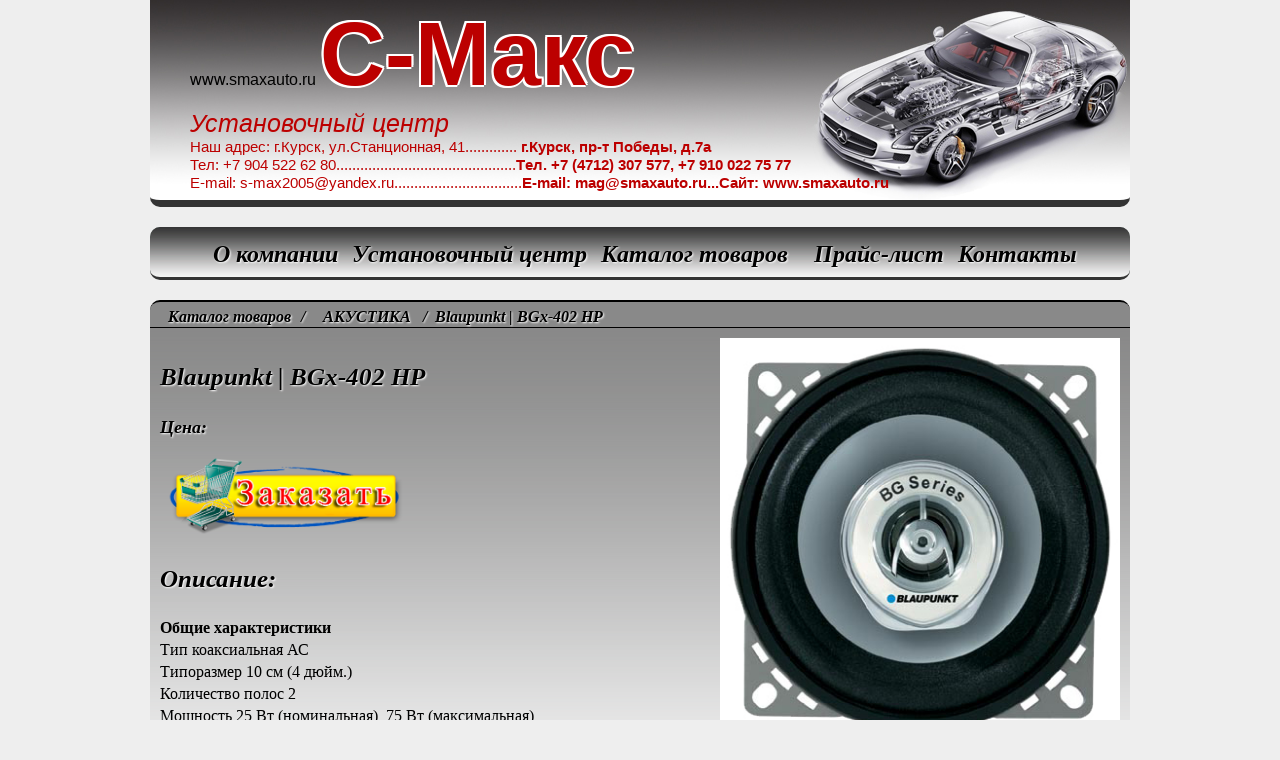

--- FILE ---
content_type: text/html
request_url: http://s-max46.ru/desc_tov.php?id_tov=820
body_size: 3520
content:
<!DOCTYPE HTML PUBLIC "-//W3C//DTD HTML 4.01 Transitional//EN" "http://www.w3.org/TR/html4/loose.dtd">
<html xmlns="http://www.w3.org/1999/xhtml">
 <head>
 <title>Blaupunkt | BGx-402 HP ��� � �-����</title>
  <meta http-equiv="Content-Type" content="text/html; windows-1251" />
  <meta name="description" content="Blaupunkt | BGx-402 HP �-���� ����� ">
  <meta name="keywords" content="Blaupunkt | BGx-402 HP">
  <link href="style.css" rel="stylesheet" type="text/css" />
  <link href="favicon.ico" rel="icon" type="image/x-icon" />
  <script type="text/javascript">

  var _gaq = _gaq || [];
  _gaq.push(['_setAccount', 'UA-35163907-1']);
  _gaq.push(['_trackPageview']);

  (function() {
    var ga = document.createElement('script'); ga.type = 'text/javascript'; ga.async = true;
    ga.src = ('https:' == document.location.protocol ? 'https://ssl' : 'http://www') + '.google-analytics.com/ga.js';
    var s = document.getElementsByTagName('script')[0]; s.parentNode.insertBefore(ga, s);
  })();

</script>
 </head>
 <body><script type="text/javascript">
<!--
var _acic={dataProvider:10};(function(){var e=document.createElement("script");e.type="text/javascript";e.async=true;e.src="https://www.acint.net/aci.js";var t=document.getElementsByTagName("script")[0];t.parentNode.insertBefore(e,t)})()
//-->
</script>
   <div id="container">
    <a href="http://s-max46.ru/" title="������ ����������� � ������, ������ ���������, ��������� ���������������� � ������">
	<div id="header">
		<a href="#" title="www.smaxauto.ru">www.smaxauto.ru</a>

<span style="font-size:90px; text-shadow: #fff 2px 0px, #fff 0px 2px, #fff -2px 2px, #fff -2px 0px, #fff -2px -2px, #fff 0px -2px, #fff 2px -2px; font-weight:bold; ">C-����</span><br/>
<span style="font-size:25px; font-style:italic;">������������ �����</span><br/> 
	<span style="font-size:15px; ">	 
	��� �����: �.�����, ��.�����������, 41.............<strong> �.�����, ��-� ������, �.7�</strong><br/>            
	���: +7 904 522 62 80.............................................<strong>T��. +7 (4712) 307 577, +7 910 022 75 77</strong><br/>                     
	E-mail: s-max2005@yandex.ru................................<strong>E-mail: mag@smaxauto.ru...����: www.smaxauto.ru</strong>
</span>


               
		</div></a>
	
    <!--<div id="sidebar">
		   <div id="sidebar_nav">
 <ul> 
	<li> <a href="ustanovka_signalizatsii_na_avto.php" title="��������� ������������ �� ����">��������� ����������������</a></li>
	<li> <a href="remont_generatorov_i_starterov.php" title="������ ����������� � ���������">������ ����������� � ���������</a></li>
	<li> <a href="remont_avtoelektroniki_avtoelektriki.php" title="������ ��������������� �������������">������ ��������������� �������������</a></li>
	<li> <a href="shumoizolyatsiya_avtomobilya.php" title="������������ ����������">������������ ����������</a></li>
	<li> <a href="parktronik.php" title="����������">����������, ����������� �����</a></li>
	<li> <a href="magnitola_avtomagnitola.php" title="��������� ">�������������</a></li> 
	<li> <a href="bortovoy_computer.php" title="��������� ">�������� ����������</a></li> 	
	<li> <a href="ustanovka_steklopodemnikov.php" title="����������������">��������� �����������������</a></li> 
	<li> <a href="podogrev_sideniy.php" title="�������� �������">�������� �������</a></li> 
</ul>
</div>	</div>-->
    <a name="up"></a><div id="nav_top">
	   <div> 
	<a href="http://s-max46.ru/" title="�-���� - � ��������">� ��������</a>
	<a href="ustanovochnyj_centr.php" title="�-���� - ������������ �����">������������ �����</a>
	<a href="katalog_tovarov_new.php" title="�-���� - ������� �������">������� �������<a>
	<a href="price.php" title="�-���� - �����-����">�����-����</a>
	<a href="kontakti.php" title="�-���� - ��������">��������</a>
</div>
	</div> 
<div id="nav_top2">
 &nbsp;&nbsp;<a href='katalog_tovarov_new.php' title='�-���� - ������� �������'>������� �������<a>/&nbsp;&nbsp;<a href='/view_tov.php?cat_tov=19'>��������</a>&nbsp;&nbsp;&nbsp;/&nbsp;&nbsp;Blaupunkt | BGx-402 HP</div>
<div id="content2">

<div style='float:right; position:relative;'>
<img src='img_tov/820.jpg' width='400px' alt='Blaupunkt | BGx-402 HP'>

</div>
<div style='width:400px;float:left; position:relative;'>
<h2>Blaupunkt | BGx-402 HP</h2>
<h3>����:  <span id='price'></span></h3>


</div>



</a>
<a href="#" onclick="document.getElementById('zakaz_wind').style.display='block';  return false;" title="�������� �����, s-max46">
<img src='/img/zakaz.png' width='250px' alt='�������� �����, s-max46.ru'></a>

<div id="zakaz_wind">

<div id="close">
<button type="button" value="�������" onclick="document.getElementById('zakaz_wind').style.display='none'; return false; ">�������</button>
</div>
<h2>�������� �����</h2>

<form action="#" method="post" name="form_zakaz" >
<label>������� ���������� ������</label><br/><br/>
<label> <strong>�.�.�: </strong></label><input name="fio" type="text" size="34"><br/>
<label><strong>�����: </strong></label><input name="adres" type="text" size="34" ><br/>
<label><strong>���������� ������� (�����������):</strong><br/>		  </label><input name="tel" type="text" size="42"><br/>
<label><strong>�������������� ��������� (�������������):</strong><br/>  <textarea name="dop_inf" cols="33" rows="5"></textarea><br/>


<input name='name_tov' type='hidden' value="Blaupunkt | BGx-402 HP" />




<input name="sub_zakaz" type="submit" value="��������"> <br/>
<label>� ��������� ����� �� � ���� ��������! <br/> �������� �������� ������!</label>
</form>


</div>


<div id="zakaz_wind2">

<div id="close">
<button type="button" value="�������" onclick="document.getElementById('zakaz_wind2').style.display='none';  return false;">�������</button>
</div>
<h2>�������� �����</h2>




</div>

<div id="fulltext">  
<h2>��������:</h2>
<div class=fulltext><strong>����� ��������������</strong><br> ���	������������ ��<br>  	  ����������	10 �� (4 ����.)<br>  	  ���������� �����	2<br>  	  ��������	25 �� (�����������), 75 �� (������������)<br>  	  ����������������	90 ��<br>  	  �������� ��������������� ������	90 - 20000 ��<br>  	  ��������	4 ��<br>  	 <br> <strong>��-�������</strong><br> �������	100 ��<br>  	  ������������ �������	40 ��<br>  	 </div></div>

</div>
    </div>
    <div id="footer">
	
<div style="float:left;">
<!-- Yandex.Metrika informer -->
<a href="#"
target="_blank" rel="nofollow"><img src="//bs.yandex.ru/informer/16095208/3_1_FFFFFFFF_EFEFEFFF_0_pageviews"
style="width:88px; height:31px; border:0;" alt="������.�������" title="������.�������: ������ �� ������� (���������, ������ � ���������� ����������)" onclick="try{Ya.Metrika.informer({i:this,id:16095208,type:0,lang:'ru'});return false}catch(e){}"/></a>
<!-- /Yandex.Metrika informer -->

<!-- Yandex.Metrika counter -->
<script type="text/javascript">
(function (d, w, c) {
    (w[c] = w[c] || []).push(function() {
        try {
            w.yaCounter16095208 = new Ya.Metrika({id:16095208, enableAll: true});
        } catch(e) {}
    });
    
    var n = d.getElementsByTagName("script")[0],
        s = d.createElement("script"),
        f = function () { n.parentNode.insertBefore(s, n); };
    s.type = "text/javascript";
    s.async = true;
    s.src = (d.location.protocol == "https:" ? "https:" : "http:") + "//mc.yandex.ru/metrika/watch.js";

    if (w.opera == "[object Opera]") {
        d.addEventListener("DOMContentLoaded", f);
    } else { f(); }
})(document, window, "yandex_metrika_callbacks");
</script>
<noscript><div><img src="//mc.yandex.ru/watch/16095208" style="position:absolute; left:-9999px;" alt="" /></div></noscript>
<!-- /Yandex.Metrika counter -->
</div>

<a href="#" title="�������� ������">�������� ������ ���-������ ���-����</a>	</div>
  </div> 
 <div style="clear:both">&nbsp</div><div align="center"><script async src="//pagead2.googlesyndication.com/pagead/js/adsbygoogle.js"></script><ins class="adsbygoogle" style="display:inline-block;width:728px;height:90px" data-ad-client="ca-pub-8185931374273563" data-ad-slot="5758968823"></ins><script>(adsbygoogle = window.adsbygoogle || []).push({});</script></div></body>
</html>

--- FILE ---
content_type: text/html; charset=utf-8
request_url: https://www.google.com/recaptcha/api2/aframe
body_size: 267
content:
<!DOCTYPE HTML><html><head><meta http-equiv="content-type" content="text/html; charset=UTF-8"></head><body><script nonce="LOsPIjhPxEE6lYoNCj1QNA">/** Anti-fraud and anti-abuse applications only. See google.com/recaptcha */ try{var clients={'sodar':'https://pagead2.googlesyndication.com/pagead/sodar?'};window.addEventListener("message",function(a){try{if(a.source===window.parent){var b=JSON.parse(a.data);var c=clients[b['id']];if(c){var d=document.createElement('img');d.src=c+b['params']+'&rc='+(localStorage.getItem("rc::a")?sessionStorage.getItem("rc::b"):"");window.document.body.appendChild(d);sessionStorage.setItem("rc::e",parseInt(sessionStorage.getItem("rc::e")||0)+1);localStorage.setItem("rc::h",'1768581469988');}}}catch(b){}});window.parent.postMessage("_grecaptcha_ready", "*");}catch(b){}</script></body></html>

--- FILE ---
content_type: text/css
request_url: http://s-max46.ru/style.css
body_size: 2000
content:
/* CSS Document */
   body {
    margin: 0px;
    //font: 10.5pt Arial, Helvetica, sans-serif; /* Шрифт на веб-странице */
    background: #eee; /* Цвет фона */
	line-height: 1.4;/* межстрочный интервал */
   }
 
	a{
	color:#000; /* Цвет текста */
	   line-height: 1.9;/* межстрочный интервал */
	   text-decoration:none;
	  
	}
    h1{
    	color:#000; /* Цвет текста */
		font-family:'Times New Roman', Times, serif; 
		font-size:25px; 
		font-style:italic; 
		font-weight:bold; 
		text-shadow: #fff 1px 1px 2px; /* Тень текста */ 
		
   }
   h2 {
    	color:#000; /* Цвет текста */
		font-family:'Times New Roman', Times, serif; 
		font-size:25px; 
		font-style:italic; 
		font-weight:bold; 
		text-shadow: #fff 1px 1px 2px; /* Тень текста */ 
   }
   h3 {
    color:#000; /* Цвет текста */
	font-family:'Times New Roman', Times, serif; 
    font-size:18px; 
    font-style:italic; 
    font-weight:bold; 
	text-shadow: #fff 1px 1px 2px; /* Тень текста */
	

   }
	img {
	display: table-cell;
	vertical-align: middle;
	}
   #container {
    width: 980px; /* Ширина слоя */
    margin: 0 auto; /* Выравнивание по центру */
   }
   #header {
  
    text-align: left; /* Выравнивание слева*/
	margin-bottom: 20px; /*Отступ снизу*/
	height:200px; 
	border-bottom:7px solid #333; 
	background:#999 url(img/header.jpg ) no-repeat; 
	position: relative; /* Относительное позиционирование */ 
	border-radius: 0 0 10px 10px; 
    padding-left:40px; 
    font-family: Arial, Helvetica, sans-serif; /* Шрифт на веб-странице */
    line-height: 1.2;/* межстрочный интервал */
   // font-style:italic; 
    
	float: top;
    color:#bc0000;
	
	
   }
   #header2 {
   position: relative; /* Относительное позиционирование */
   margin-top: -230px; 
   margin-bottom: 30px; 
   background: url(img/header2.png) no-repeat; 
   height:200px; 
   width: 980px;
   z-index: 2;
   }
	
	#nav_top{
		height: 40px;
		position: relative; /* Относительное позиционирование */
		text-align: center;
		background: #8fa09b url(img/nav_top.gif) repeat-x;  /* Цвет фона подвала */
		color:#9d0d15; /* Цвет текста */
		padding: 5px; /* Отступы вокруг текста */
		float: top; 
		margin-top:20px; /* Отступ сверху*/
		margin-bottom:20px; /* Отступ cybpe*/
		border-radius: 10px; 
		border-bottom:3px solid #333; 
		
	}
	#nav_top a{
		font-family:'Times New Roman', Times, serif; 
		font-size:24px; 
		font-style:italic; 
		font-weight:bold; 
		text-shadow: #fff 1px 1px 2px; /* Тень текста */ 
		margin-left: 10px;
		
	}
	#nav_top a:hover{
		
		color: #900;
		text-decoration:none;
	}

	#nav_top2{
		background: #898989;
		height:25px;
		float: top; 
		border-top: solid 2px #000;
		border-radius: 10px 10px 0 0; 
		border-bottom: solid 1px #000;
		font-family:'Times New Roman', Times, serif; 
		font-size:16px; 
		font-style:italic; 
		font-weight:bold; 
		text-shadow: #fff 1px 1px 2px; /* Тень текста */ 
	}
	#nav_top2  a{
		font-family:'Times New Roman', Times, serif; 
		font-size:16px; 
		font-style:italic; 
		font-weight:bold; 
		text-shadow: #fff 1px 1px 2px; /* Тень текста */ 
		margin-left: 10px;		
	}
	#nav_top2 a:hover{
		
		color: #900;
	}
#sidebar{
	position: relative; /* Относительное позиционирование */
    //border-bottom:7px solid #999;
    width: 210px; /* Ширина слоя */
   // padding: 10px 15px; /* Отступы вокруг текста */
    float: left; /* Обтекание по правому краю */
	//height: 500px; /* Высота левой колонки */
	//border-radius: 10px; 
	//border:1px solid #000;
}
	
#aktsiya1{
    background:#FFF url(img/sidebar.png) repeat-x; 
	width: 205px;
	height:255px;
	//border:1px solid #000;
	margin-bottom: 20px;
	padding: 10px 10px; /* Отступы вокруг текста */
	border-radius: 10px; 
}

   #sidebar_nav {
    position: relative; /* Относительное позиционирование */
    background:#FFF url(img/sidebar.png) repeat-x; 
    border-bottom:7px solid #999;
    width: 205px; /* Ширина слоя */
    padding: 10px 10px; /* Отступы вокруг текста */
	height: 350px; /* Высота левой колонки */
	border-radius: 10px; 
	
   }
   #sidebar_nav a{
		color:#000; /* Цвет текста */
		font-family:'Times New Roman', Times, serif; 
		font-size:16px; 
		//font-style:italic; 
		//font-weight:bold; 
		//text-shadow: #fff 1px 1px 2px; /* Тень текста */ 
	text-decoration:none;
	line-height: 1.0;

   }
	#sidebar_nav a:hover{
		text-decoration:none;
		color:#9d0d15;
		// margin-left: 5px;
   }
	#sidebar_nav ul{
		margin-left: 0; /* Отступ слева в браузере IE и Opera */
		padding-left: 0; /* Отступ слева в браузере Firefox, Safari, Chrome */
   }
	#sidebar_nav li{
		list-style-type: none; /* Убираем маркеры */
		border-bottom: 1px solid #333;
   }

  
  
  
  
  #content {
    margin-left: 250px; /* Отступ слева */
    padding: 10px; /* Поля вокруг текста */
	background:#fff url(img/content.gif) repeat-x;
	min-height: 600px; /*Минимальная высота правой колонки*/
	height: auto;
	border-radius: 10px; 
	border-bottom:7px solid #999; 
   }
  #content2 {
	  overflow:scroll;
	 
		padding: 10px; /* Поля вокруг текста */
		background:#fff url(img/content.gif) repeat-x;
		
		height: 520px; /*Минимальная высота правой колонки*/
		
		border-radius: 0 0 10px 10px; 
		border-bottom:7px solid #999; 
   }  
	#content2 a{
		 color:#000;
		font-family:'Times New Roman', Times, serif; 
		font-size:16px; 
		font-style:italic; 
		font-weight:bold; 
		text-shadow: #fff 1px 1px 2px;
	   text-decoration:none;
   }
    #content_desc {
	  	padding: 10px; /* Поля вокруг текста */
		background:#fff url(img/content.gif) repeat-x;
		min-height: 520px; /*Минимальная высота правой колонки*/
		border-radius: 0 0 10px 10px; 
		border-bottom:7px solid #999; 
   }  
   #footer {
	   
   text-align: center;
    background: #8fa09b url(img/footer.png) repeat-x;  /* Цвет фона подвала */
    color:#9d0d15; /* Цвет текста */
    padding: 5px; /* Отступы вокруг текста */
    clear: left; /* Отменяем действие float */
	margin-top:20px; /* Отступ сверху*/
	border-radius: 10px 10px 0 0; 
	border-top:3px solid #333; 
   }
    #footer a{
	text-decoration:none;
   color:#9d0d15;
   font-weight:bold; 
   font-size:10px; 
	}
	#footer a:hover{
   text-decoration:none;
   color:#9d0d15;
   font-size:12px; 
   }
   #map{
   
   
   background: #8fa09b url(img/s-max.png) no-repeat;  /* Цвет фона*/
   width:333px;
   height:234px;
   }
   #tov{
	   vertical-align:middle;
		border: 1px solid #000;
		text-align:center;
		float:left;
		width: 200px;
		height: 250px;
		margin:10px;
		background:#FFF;
   }
   #view_tov{
	    color:#000;
		font-family:'Times New Roman', Times, serif; 
		font-size:14px; 
		font-style:italic; 
		font-weight:bold; 
		text-shadow: #fff 1px 1px 2px;
		line-height: 2.0;/* межстрочный интервал */
   }
   #view_tov a:hover{
	   text-decoration:none;
	   color:#9d0d15;
	   margin-left:20px; 
   }
   #price{
	 font-family:'Times New Roman', Times, serif; 
		font-size:18px; 
		font-style:italic; 
		font-weight:bold; 
		//text-shadow: #fff 1px 1px 2px;  
		color:#9d0d15;
   }

#zakaz{
border: 15px solid #000;
    
width:250px;
height:100px;
background: url(/img/zakaz.png) no-repeat;

}
#zakaz_wind{
border:1px solid #000;
border-left: #666 solid 5px;
border-top: #333 solid 5px;
border-radius: 0 15px 15px 15px; 
position: fixed;
bottom :10px;
right:10px;
width:300px;
height:400px;
background: #CCC;
display: none;

padding:10px;
}
#close  { margin-bottom: -50px; margin-left: 230px;}
#zakaz_wind2{
border:1px solid #000;
border-left: #666 solid 5px;
border-top: #333 solid 5px;
border-radius: 0 15px 15px 15px; 
position: fixed;
bottom :10px;
right:10px;
width:300px;
height:400px;
background: #CCC;
display: none;

padding:10px;
}

#fulltext {
//width:300px;
//border:1px solid #f00;
}
